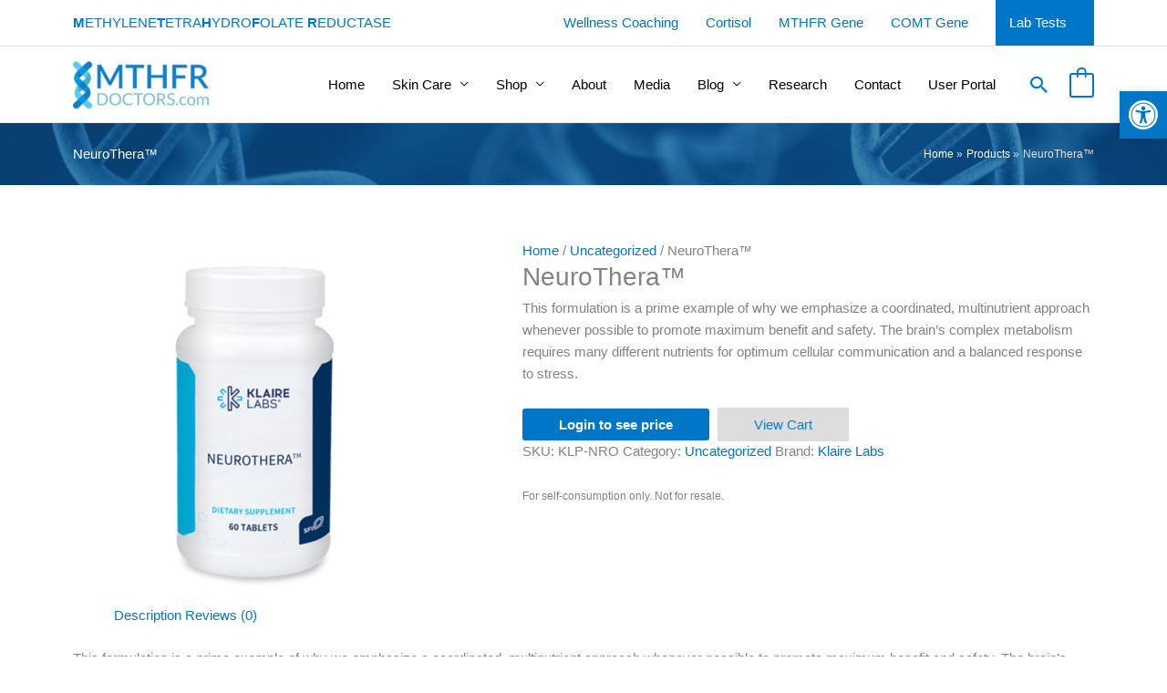

--- FILE ---
content_type: text/css; charset=UTF-8
request_url: https://www.mthfrdoctors.com/wp-content/themes/mthfrdoctors/style.css?ver=1.0.0
body_size: -321
content:
/**
Theme Name: MTHFR Doctors
Author: Bike Agency
Author URI: http://wpastra.com/about/
Description: MTHFR Doctors Theme
Version: 1.0.0
License: GNU General Public License v2 or later
License URI: http://www.gnu.org/licenses/gpl-2.0.html
Text Domain: mthfr-doctors
Template: astra
*/